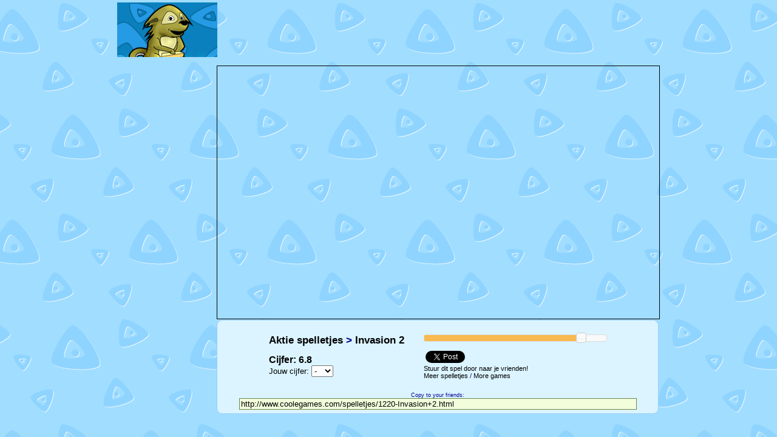

--- FILE ---
content_type: text/html
request_url: https://www.coolegames.com/spelletjes/1220-Invasion+2.html
body_size: 2056
content:
<html>
<title>Invasion 2 Spelletjes - Coole Games: Jouw games startpagina!</title>
<META NAME="KEYWORDS" CONTENT="spelletjes, gratis, games, spel, spellen, spelen, online games, online, avontuur, afreageren, race, aktie, humor, denk, sport, multiplayer, behendigheid, computer, computerspellen, pc, pcspellen, pc-spellen, pc cdrom, online, internet">
<META NAME="DESCRIPTION" CONTENT="De game site met net iets meer power! Gratis spelletjes spelen. Beats the crap out of Nintendo DS, Nintendo Wii, Playstation portable (PSP), Playstation Vita, Playstation 3 and Xbox 360! Geen leningen/hypotheken nodig, hier is alles gratis! No mortgage or loan required, everything is free here!">

<link rel=stylesheet type=text/css href=../style.css>
<link href="/cgstyle.css" type="text/css" media="all" rel="stylesheet" >
<link href="/css/ui-lightness/jquery-ui-1.10.0.custom.min.css" type="text/css" media="all" rel="stylesheet" >

<div id="fb-root"></div>
<script>(function(d, s, id) {
  var js, fjs = d.getElementsByTagName(s)[0];
  if (d.getElementById(id)) {return;}
  js = d.createElement(s); js.id = id;
  js.src = "//connect.facebook.net/nl_NL/all.js#xfbml=1";
  fjs.parentNode.insertBefore(js, fjs);
}(document, 'script', 'facebook-jssdk'));</script>

<script type="text/javascript" src="/jquery-1.9.1.min.js"></script>
<script type="text/javascript" src="/jquery-ui-1.10.0.custom.min.js"></script>

<script type="text/javascript" src="https://apis.google.com/js/plusone.js">
  {lang: 'nl'}</script>

<script language="Javascript">
if (top.location != location) {top.location.href = document.location.href;}
</script>

<div style="width: 898px; margin: 0 auto;">
<TABLE cellpadding=0><TR>
<TD VALIGN=top ALIGN=left width="165">
<center>
<a href="https://www.coolegames.com"><img src="/img/logo_small.png" alt="More games" title="More games / meer spelletjes" /></a>
</center>
</td><td>
<center>
<script async src="//pagead2.googlesyndication.com/pagead/js/adsbygoogle.js"></script>
<!-- coolegames-468 -->
<ins class="adsbygoogle"
     style="display:inline-block;width:728px;height:90px"
     data-ad-client="ca-pub-8133823794847015"
     data-ad-slot="4254952708"></ins>
<script>
(adsbygoogle = window.adsbygoogle || []).push({});
</script>
</center>

</td></tr></table>

<TABLE cellpadding=0><tr>

<TD WIDTH=165 VALIGN=top><script async src="//pagead2.googlesyndication.com/pagead/js/adsbygoogle.js"></script>
<!-- coolegames-high -->
<ins class="adsbygoogle"
     style="display:inline-block;width:160px;height:600px"
     data-ad-client="ca-pub-8133823794847015"
     data-ad-slot="2783402019"></ins>
<script>
(adsbygoogle = window.adsbygoogle || []).push({});
</script>
</TD>
<td>
<iframe id="flashgame" scrolling="no" height="416" width="728" src="https://games.coolegames.com/30cb963bd232e8d005bc019958a4b4d1/f-1002.swf" border="0" frameborder="0" STYLE="border: 1px solid #000000" allowtransparency="true"></iframe><br>

  <table width="728" border="0" cellspacing="0" cellpadding="0" class="ads">
    <tr> 
      <td width="7" class="edge"><img src="/img/ads_topleft.gif" width="7" height="7"></td>

      <td class="top">&nbsp;</td>
      <td width="7" class="edge"><img src="/img/ads_topright.gif" width="7" height="7"></td>
    </tr>
    <tr> 
      <td class="left">&nbsp;</td>
      <td><div align="center">
	  
<table cellpadding=15><tr><td><h2><a href="http://www.coolegames.com">Aktie spelletjes</a> &gt; <a href="http://www.coolegames.com/spelletjes/1220-Invasion+2.html">Invasion 2</a></h2><iframe scrolling="no" height="45" width="150" src="rating.php?id=1220" border="0" frameborder="0" allowtransparency="true"></iframe></td><td valign=top>

<script type="text/javascript">
var startGameWidth = 728;
var startGameHeight = 416;

$(function() {
	$("#slider-range-min").slider({
		range: "min",
		value: 100,
		min: 20,
		max: 113,
		slide: function(event, ui) {
			$("#amount").val('$' + ui.value);
			newWidth = startGameWidth / (100 / ui.value);
			newHeight = startGameHeight / (100 / ui.value);
			$("#flashgame").css({'width': newWidth+'px','height': newHeight+'px'});
			
		}
	});
	$("#amount").val('$' + $("#slider-range-min").slider("value"));
});
</script>
<div id="slider-range-min" style="width:300px; text-align: left;"></div><br/>

<table>
<tr>
<td><a href="https://twitter.com/share" class="twitter-share-button" data-count="horizontal">Tweet</a><script type="text/javascript" src="//platform.twitter.com/widgets.js"></script></td>
<td><div class="fb-like" data-href="http://www.coolegames.com/spelletjes/1220-Invasion+2.html" data-send="false" data-layout="button_count" data-width="45" data-show-faces="false"></div></td>
<td><g:plusone size="medium"></g:plusone></td>
</tr></table>

<a href="#" onclick="window.open('/stuurdoor.php?id=1220', '', 'width=500, height=500');">Stuur dit spel door naar je vrienden!</A><br/>
<A HREF=http://www.coolegames.com TARGET=_blank>Meer spelletjes</A> / <A HREF=http://www.coolegames.com TARGET=_blank>More games</A>

</td></tr></table>
<SMALL>Copy to your friends:</SMALL><br>
<input type=text size=80 value="http://www.coolegames.com/spelletjes/1220-Invasion+2.html">


</div></td>
      <td class="right">&nbsp;</td>
    </tr>
    <tr> 
      <td class="edge"><img src="/img/ads_bottomleft.gif" width="7" height="7"></td>
      <td class="bottom">&nbsp;</td>
      <td class="edge"><img src="/img/ads_bottomright.gif" width="7" height="7"></td>
    </tr>
  </table>




</TD></TR></TABLE>

</div>

<script type="text/javascript">

  var _gaq = _gaq || [];
  _gaq.push(['_setAccount', 'UA-26825113-1']);
  _gaq.push(['_setDomainName', 'coolegames.com']);
  _gaq.push(['_setAllowLinker', true]);
  _gaq.push(['_trackPageview']);

  (function() {
    var ga = document.createElement('script'); ga.type = 'text/javascript'; ga.async = true;
    ga.src = ('https:' == document.location.protocol ? 'https://ssl' : 'http://www') + '.google-analytics.com/ga.js';
    var s = document.getElementsByTagName('script')[0]; s.parentNode.insertBefore(ga, s);
  })();

</script>

</html>


--- FILE ---
content_type: text/html
request_url: https://www.coolegames.com/spelletjes/rating.php?id=1220
body_size: 187
content:
<BODY TOPMARGIN=0 LEFTMARGIN=0 STYLE="background-color:transparent">

<FORM NAME=raten METHOD=post><font face=Arial size=3><b>Cijfer: 6.8</b><br><font size=2>

Jouw cijfer:  <input type=hidden name=id value=1220><SELECT NAME=cijfer onChange="document.raten.submit();">
<OPTION VALUE=>-</OPTION>
<OPTION VALUE=1>1</OPTION>
<OPTION VALUE=2>2</OPTION>
<OPTION VALUE=3>3</OPTION>
<OPTION VALUE=4>4</OPTION>
<OPTION VALUE=5>5</OPTION>
<OPTION VALUE=6>6</OPTION>
<OPTION VALUE=7>7</OPTION>
<OPTION VALUE=8>8</OPTION>
<OPTION VALUE=9>9</OPTION>
<OPTION VALUE=10>10</OPTION>
</SELECT></FORM>


--- FILE ---
content_type: text/html; charset=utf-8
request_url: https://accounts.google.com/o/oauth2/postmessageRelay?parent=https%3A%2F%2Fwww.coolegames.com&jsh=m%3B%2F_%2Fscs%2Fabc-static%2F_%2Fjs%2Fk%3Dgapi.lb.en.2kN9-TZiXrM.O%2Fd%3D1%2Frs%3DAHpOoo_B4hu0FeWRuWHfxnZ3V0WubwN7Qw%2Fm%3D__features__
body_size: 158
content:
<!DOCTYPE html><html><head><title></title><meta http-equiv="content-type" content="text/html; charset=utf-8"><meta http-equiv="X-UA-Compatible" content="IE=edge"><meta name="viewport" content="width=device-width, initial-scale=1, minimum-scale=1, maximum-scale=1, user-scalable=0"><script src='https://ssl.gstatic.com/accounts/o/2580342461-postmessagerelay.js' nonce="baie4P7UmTjmfD9r2mCHIg"></script></head><body><script type="text/javascript" src="https://apis.google.com/js/rpc:shindig_random.js?onload=init" nonce="baie4P7UmTjmfD9r2mCHIg"></script></body></html>

--- FILE ---
content_type: text/html; charset=utf-8
request_url: https://www.google.com/recaptcha/api2/aframe
body_size: 268
content:
<!DOCTYPE HTML><html><head><meta http-equiv="content-type" content="text/html; charset=UTF-8"></head><body><script nonce="IznYXbBYYI9QorMR2wgH3w">/** Anti-fraud and anti-abuse applications only. See google.com/recaptcha */ try{var clients={'sodar':'https://pagead2.googlesyndication.com/pagead/sodar?'};window.addEventListener("message",function(a){try{if(a.source===window.parent){var b=JSON.parse(a.data);var c=clients[b['id']];if(c){var d=document.createElement('img');d.src=c+b['params']+'&rc='+(localStorage.getItem("rc::a")?sessionStorage.getItem("rc::b"):"");window.document.body.appendChild(d);sessionStorage.setItem("rc::e",parseInt(sessionStorage.getItem("rc::e")||0)+1);localStorage.setItem("rc::h",'1770039608650');}}}catch(b){}});window.parent.postMessage("_grecaptcha_ready", "*");}catch(b){}</script></body></html>

--- FILE ---
content_type: text/css
request_url: https://www.coolegames.com/style.css
body_size: 77
content:
BODY {COLOR: #000000; FONT-FAMILY: arial; FONT-SIZE: 9pt} TD {COLOR: #000000; 
FONT-FAMILY: arial; FONT-SIZE: 9pt} A:LINK {COLOR: #000000; TEXT-DECORATION: none} 
A:VISITED {COLOR: #000000; TEXT-DECORATION: none} A:ACTIVE {COLOR: #000000; TEXT-DECORATION: 
none} A:HOVER {COLOR: #000000; TEXT-DECORATION: underline} kleur {COLOR: #000000; 
font-family: arial; font-size: 9pt} code {COLOR: #000000; font-family: arial; 
font-size: 9pt}

--- FILE ---
content_type: text/css
request_url: https://www.coolegames.com/cgstyle.css
body_size: 728
content:
body {
	margin: 0;
	padding: 0 ;
	background: #A1DDFF url(img/site_bg.gif) repeat center top;
}
#popbox {
	POSITION:absolute;VISIBILITY:hidden;Z-INDEX:200;
}
body , table, td {
	color: #000099;
	font-size: 11px;
	font-family: Arial, Helvetica, sans-serif;
}
a {
	color: #000099;
	text-decoration: none;	
}
a:hover {
	text-decoration: underline;
}


.container {
	background: url(img/header_bg.jpg) repeat-x top center ;
	padding: 10px 0 0 0;
}
.header {
	background: #0A81BE;
}
.headerright {
	background: url(img/header_rightbg.jpg) no-repeat top left #0A81BE;
}
.menu {
	background: url(img/menu_bg.gif) repeat-x #FFB600;
}
.menu div {
	background: url(img/menu_rightbg.gif) no-repeat top right;
	height: 28px;
}


.gamestable {
	padding: 0;
	margin: 4px 0 0 0 ;
}
.gamestable td {
	text-align: center;
}



.gbox1 , .gbox2 , .gbox3 , .gbox4, .gbox5 {
	margin : 0 0 5px 0;
}

.gbox1 td{
	background-color: #CFC5FD;
}

.gbox2 td{
	background-color: #FFFB92;
}

.gbox3 td{
	background-color: #80CFFC;
}

.gbox4  td{
	background-color: #D8FE94;
}
.gbox5  td{
	background-color: #FFC7FF;
}

td.boxh {
	height: 29px;
	background: url(img/box_header.gif) no-repeat top left transparent;
}
.boxh h1, .sboxh h1{
	font-size: 12px;
	color: #000033;
	font-weight: bold;
	text-align: left;
	margin : 0;
	padding: 2px 5px 0 8px;
}
.boxb {
	background: url(img/box_bottom.gif) no-repeat top left;
	height: 9px;
	display: block;
}

td.boxc {
	margin: 0;
	padding: 3px 5px 0 8px;
	text-align: left;
	background-image: url(img/box_bg.gif) ;
	background-repeat: repeat-y top left;
}



.ads {
	margin : 1px 0 5px 0;
}
.ads td {
	background: #DBF4FF;
}
.ads td.edge {
	background: transparent;
}
.ads td.top {
	background-image: url(img/ads_border.gif);
	background-repeat: repeat-x;
	background-position: left top;
	font-size: 4px;
}
.ads td.bottom {
	background-image: url(img/ads_border.gif);
	background-repeat: repeat-x;
	background-position: left bottom;
	font-size: 4px;
}
.ads td.left {
	border-left: 1px solid #99CCFF;
}
.ads td.right {
	border-right: 1px solid #99CCFF;
}
input
{
	color: #000000;
	background: #f1fddb;
	border: 1px solid #70844d;
}

.submit input
{
color: #000;
background: #f1fddb;
border: 2px outset #70844d;
}

.game {

	height: 70px;
	width: 220px;

}

.game img {

	float: left;
	margin-right: 6px;

}

.game a {

	font-weight: bold;

}

#searchbox {
	margin-left: 40px;
	background-color: #D8FE94;
	width: 232px;
	border: 1px solid #C8C8C8;
    border-radius: 15px;
	margin : 0 0 5px 0;
}

.sboxh {
	height: 29px;
	background: url('img/sbox_header.png')  no-repeat top left transparent;
	border-top-left-radius: 15px;
	border-top-right-radius: 15px;
}